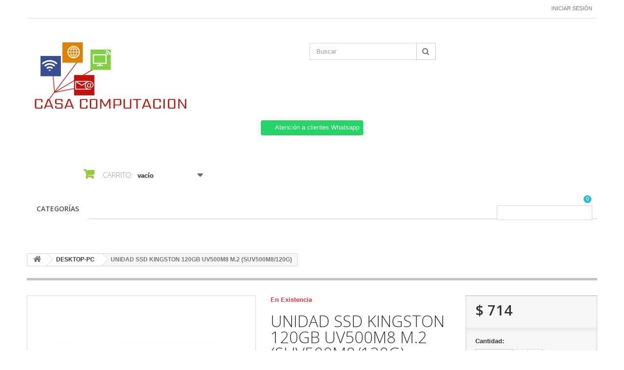

--- FILE ---
content_type: text/css
request_url: https://casacomputacion.com.mx/modules/ybc_blog_free/views/css/owl.theme.css
body_size: 1861
content:
/*
* 	Owl Carousel Owl Demo Theme 
*	v1.3.3
*/

.owl-theme .owl-controls{
	margin-top: 10px;
	text-align: center;
}

/* Styling Next and Prev buttons */
.owl-theme .owl-controls .owl-buttons div {
  border: medium none;
  display: inline-block;
  font-size: 12px;
  font-weight:300;
  height: 25px;
  line-height: 25px;
  overflow: hidden;
  width: 25px;
}
/* Clickable class fix problem with hover on touch devices */
/* Use it for non-touch hover action */
.owl-theme .owl-controls.clickable .owl-buttons div:hover{
	filter: Alpha(Opacity=100);/*IE7 fix*/
	opacity: 1;
	text-decoration: none;
}

/* Styling Pagination*/

.owl-theme .owl-controls .owl-page{
	display: inline-block;
	zoom: 1;
	*display: inline;/*IE7 life-saver */
}
.owl-theme .owl-controls .owl-page span{
	display: block;
	width: 12px;
	height: 12px;
	margin: 5px 7px;
	filter: Alpha(Opacity=50);/*IE7 fix*/
	opacity: 0.5;
	-webkit-border-radius: 20px;
	-moz-border-radius: 20px;
	border-radius: 20px;
	background: #869791;
}

.owl-theme .owl-controls .owl-page.active span,
.owl-theme .owl-controls.clickable .owl-page:hover span{
	filter: Alpha(Opacity=100);/*IE7 fix*/
	opacity: 1;
}
.nivo-caption > span {
  display: block;
  font-family: Open Sans;
  font-size: 15px;
  font-weight: bold;
  text-transform: uppercase;
  color: #333333;
}
@media (min-width: 768px) and (max-width: 991px){
    .nivo-caption > span {
  font-size:13px;
}
}
.ybc_blog_free_skin_black .nivo-caption > span {
  color: #fff;
}
/* If PaginationNumbers is true */

.owl-theme .owl-controls .owl-page span.owl-numbers{
	height: auto;
	width: auto;
	color: #FFF;
	padding: 2px 10px;
	font-size: 12px;
	-webkit-border-radius: 30px;
	-moz-border-radius: 30px;
	border-radius: 30px;
}

/* preloading images */
.owl-item.loading{
	min-height: 150px;
	background: url(../img/img/AjaxLoader.gif) no-repeat center center
}